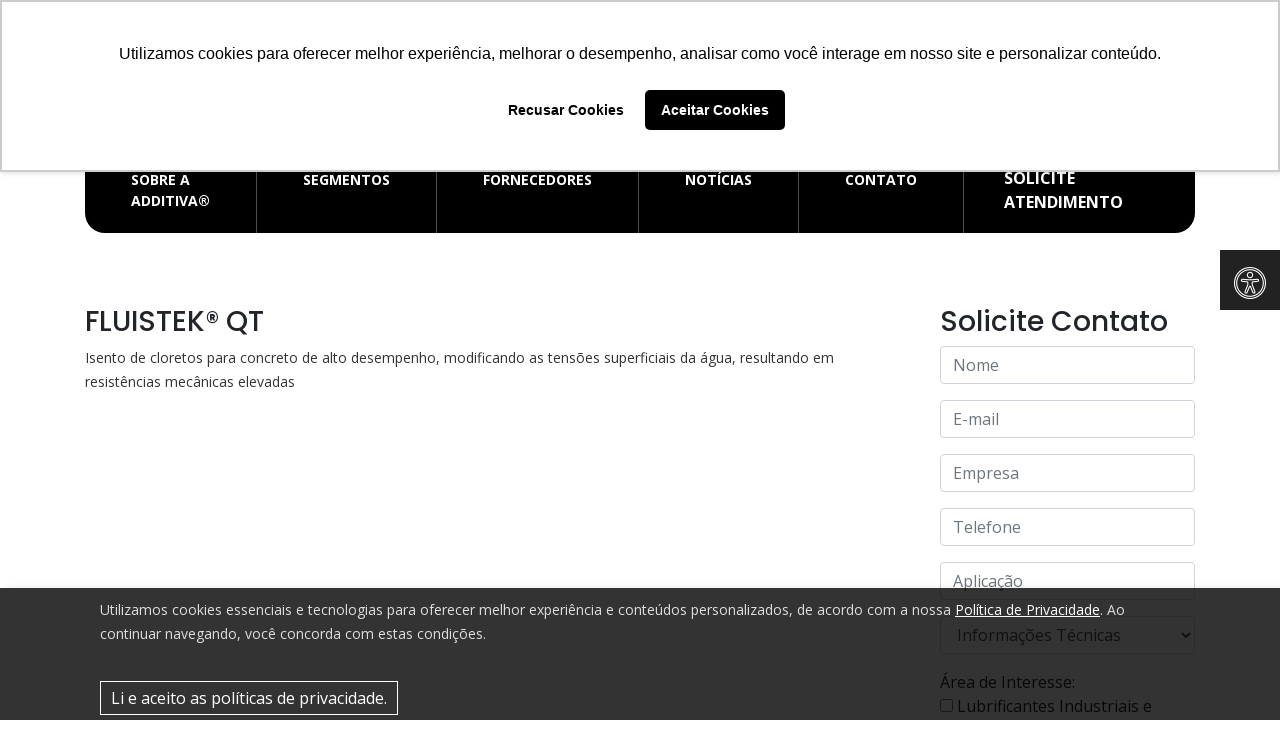

--- FILE ---
content_type: text/html; charset=UTF-8
request_url: https://www.additiva.com.br/fluistek-qt
body_size: 6559
content:
<!DOCTYPE html>
<html>
  <head>
        <meta http-equiv="Content-Language" content="pt-br" />
    <meta http-equiv="Content-Type" content="text/html; charset=utf-8" />
    <meta http-equiv="X-UA-Compatible" content="IE=edge">
    <meta name="viewport" content="width=device-width, initial-scale=1">

    <link rel="canonical" href="https://www.additiva.com.br/fluistek-qt" />
    <base href="https://www.additiva.com.br" />
    <meta name="robots" content="index, follow">

    <base href="https://www.additiva.com.br" />
    <title> FLUISTEK® QT  </title>
    <meta name="description" content="Isento de cloretos para concreto de alto desempenho, modificando as tens&otilde;es superficiais da &aacute;gua, resultando em resist&ecirc;ncias mec&acirc;nicas elevadas ">

    <meta name="HandheldFriendly" content="True">
		<meta name="MobileOptimized" content="320">
		<meta name="viewport" content="width=device-width, initial-scale=1"/>
    
    <link rel="shortcut icon" href="https://www.additiva.com.br/images/favicon.png">
          <meta property="og:image" content="/images/og.jpg">
      <meta property="og:image:type" content="image/jpeg">
      <meta property="og:image:width" content="300">
      <meta property="og:image:height" content="300">
    
    <!-- CSS -->
    <link rel="stylesheet" href="css/bootstrap.min.css">
    <link href="css/font-awesome.css" rel="stylesheet">
    <link href="css/owl.carousel.css" rel="stylesheet">
    <link rel="stylesheet" href="rs-plugin/css/settings.css">
    <link href="css/style.css?v=1.07" rel="stylesheet">
    <link rel="stylesheet" href="css/libs.css?v=2"/>
    <link rel="stylesheet" href="css/animations.css">
	
  	<!-- font -->
    <script src="https://divia.s3-accelerate.dualstack.amazonaws.com/leads.js" type="text/javascript"></script>
<meta name="facebook-domain-verification" content="96mm7m8i5uetajpu146gu7abdvnqpg" />
    <script type='text/javascript' src='https://platform-api.sharethis.com/js/sharethis.js#property=5e4411a6eac6ff0012aa57a7&product=inline-share-buttons&cms=sop' async='async'></script>
    <script type="text/javascript" async src="https://d335luupugsy2.cloudfront.net/js/loader-scripts/773f26e5-4fd8-4191-8858-3679cc91d94f-loader.js" ></script>

    <!-- <script src="https://static.elfsight.com/platform/platform.js" data-use-service-core defer></script>
    <div class="elfsight-app-fb5e8fae-9578-42f3-b99c-6dd474596657" data-elfsight-app-lazy></div> -->
    
    <!-- HTML5 shim and Respond.js for IE8 support of HTML5 elements and media queries -->
    <!-- WARNING: Respond.js doesn't work if you view the page via file:// -->
    <!--[if lt IE 9]>
      <script src="https://oss.maxcdn.com/html5shiv/3.7.2/html5shiv.min.js"></script>
      <script src="https://oss.maxcdn.com/respond/1.4.2/respond.min.js"></script>
    <![endif]-->
    <!-- Google tag (gtag.js) -->
    <script async src="https://www.googletagmanager.com/gtag/js?id=G-KLPXX64L9B"></script>
    <script>
      window.dataLayer = window.dataLayer || [];
      function gtag(){dataLayer.push(arguments);}
      gtag('js', new Date());

      gtag('config', 'G-KLPXX64L9B');
    </script>
    <!-- Global site tag (gtag.js) - Google Ads: 668491006 -->
    <script async src="https://www.googletagmanager.com/gtag/js?id=AW-668491006"></script>
    <script>
      window.dataLayer = window.dataLayer || [];
      function gtag(){dataLayer.push(arguments);}
      gtag('js', new Date());

      gtag('config', 'AW-668491006');
    </script>

  
  <style type="text/css">
    table {
      max-width: 100%;
      width: 100%;
    }
  </style>
  </head>

  <!-- script monitor -->
  <body id="box_wrapper">
    	<style type="text/css">
  @media  screen and (max-width: 990px) {
    .logo23 {
      width: 60%;
    }
    .navbar {
        background: #FFF;
        float: right;
        width: 30%;
        margin-top: -80px;
    }
    .navbar-nav {
      background-color: #dd4045;
      position: absolute;
      width: 270px;
      right: 10px;
    }
    .fa-caret-down {
      display: none !important;
    }
    .quoteWrp {
      display: none;
    }
  }
</style>
<!--Topbar Start-->
<div class="topbar-wrap desktop ls">
  <div class="container">
    <div class="row">
      <div class="col-lg-4 col-md-4">
        <p>Distribuidora de produtos químicos</p>
      </div>
      <div class="col-lg-4 col-md-4">
        <form method="POST" class="search-box" action="https://www.additiva.com.br/busca">
          <input type="hidden" name="_token" value="9jwrlzVh3afcuxzv67lbDMeCpSu9lurmUsYCmkWN" />
          <input type="text" placeholder="Buscar" name="search" class="form-control" style="float: left; width: 264px" />
          <input type="submit" class="submit-btn" value="Buscar">
        </form>
      </div>
      <div class="col-lg-4 col-md-4">
        <div class="social-media"> <span>Redes Sociais</span>
          <ul>
            <li><a href="https://www.facebook.com/additivaprodutosquimicos/"><i class="fa fa-facebook" aria-hidden="true"></i></a></li>
            <li><a href="https://www.instagram.com/additivaprodutosquimicos/"><i class="fa fa-instagram" aria-hidden="true"></i></a></li>
            <li><a href="https://www.youtube.com/channel/UCPCSho7YfZ2ZrNDTBYeWhCw?view_as=subscriber"><i class="fa fa-youtube" aria-hidden="true"></i></a></li>
            <li><a href="https://www.linkedin.com/company/additiva-produtos-qu%C3%ADmicos-ltda/"><i class="fa fa-linkedin" aria-hidden="true"></i></a></li>
          </ul>
        </div>
      </div>
    </div>
  </div>
</div>
<!--Topbar End--> 

<!--Header Start-->
<div class="header-wrap ls ">
  <div class="container">
    <div class="row">
      <div class="col-lg-2 col-md-2 col-sm-6 logo23">
        <div class="logo"><a href="https://www.additiva.com.br"><img src="images/logo.png" alt=""></a></div>
      </div>
      <div class="col-lg-10 col-md-10 desktop">
        <ul class="headInfo">
          <li>
            <div class="conInfo email"><span>Central de Atendimento</span> <a href="mailto:vendas@additiva.com.br" onclick="converMail()">vendas@additiva.com.br</a></div>
          </li>
          <li>
            <div class="conInfo phone"><span>SAC</span> <a href="tel:08000060050" onclick="convertPhone()">0800 006 0050</a></div>
          </li>
          <li>
            <div class="conInfo whatsapp"><span>Atendimento WhatsApp</span> <a href="https://api.whatsapp.com/send?l=pt_BR&phone=5551995829337" onclick="convertWhats()" target="_blank">(51) 99582-9337</a></div>
          </li>
          <li>
            <div class="conInfo phone"><span>Fale Conosco</span> <a href="tel:011912658371" onclick="convertPhone()">(11) 91265-8371</a></div>
          </li>
        </ul>
      </div>
    </div>
    <nav class="navbar navbar-expand-lg navbar-light"> <a class="navbar-brand" href="#"></a>
      <button class="navbar-toggler" type="button" data-toggle="collapse" data-target="#navbarSupportedContent" aria-controls="navbarSupportedContent" aria-expanded="false" aria-label="Toggle navigation"> <span class="navbar-toggler-icon"></span> </button>
      <div class="collapse navbar-collapse" id="navbarSupportedContent">
        <ul class="navbar-nav mr-auto">
          <li class="nav-item dropdown"><a class="nav-link" href="https://www.additiva.com.br/sobre">SOBRE A ADDITIVA®</a> <i class="fa fa-caret-down" aria-hidden="true"></i>
            <ul class="dropdown-menu">
                <li><a class="nav-link " href="https://www.additiva.com.br/sobre">Sobre</a></li>
                <li><a class="nav-link " href="https://www.additiva.com.br/associados">Associados</a></li>
                <li><a class="nav-link " href="https://www.additiva.com.br/certificacoes">Certificações</a></li>
                <li><a class="nav-link " href="https://www.additiva.com.br/conheca-a-lia">Conheça a Lia</a></li>
            </ul>
          </li>
          <li class="nav-item mobile">
            <a class="nav-link " href="https://www.additiva.com.br/conheca-a-lia">CONHEÇA A LIA</a>
          </li> 
          <li class="nav-item dropdown"><a class="nav-link" href="https://www.additiva.com.br/segmentos">SEGMENTOS</a> <i class="fa fa-caret-down" aria-hidden="true"></i>
            <ul class="dropdown-menu" style="min-width: 600px">
                              <li style="width: 50%; float: left;"> <a href="adesivos"> Adesivos </a></li>
                              <li style="width: 50%; float: left;"> <a href="agroquimicos"> Agroquímicos </a></li>
                              <li style="width: 50%; float: left;"> <a href="ceramica"> Cerâmica </a></li>
                              <li style="width: 50%; float: left;"> <a href="construcao-civil"> Construção Civil </a></li>
                              <li style="width: 50%; float: left;"> <a href="couro-e-textil"> Couro e Têxtil </a></li>
                              <li style="width: 50%; float: left;"> <a href="impressao-3d"> Impressão 3D </a></li>
                              <li style="width: 50%; float: left;"> <a href="limpeza-domestica-e-industrial"> Limpeza Doméstica e Industrial </a></li>
                              <li style="width: 50%; float: left;"> <a href="metal-working"> Metal Working </a></li>
                              <li style="width: 50%; float: left;"> <a href="oilfield-refinery"> Oilfield &amp; Refinery </a></li>
                              <li style="width: 50%; float: left;"> <a href="oleos-e-lubrificantes"> Óleos e Lubrificantes </a></li>
                              <li style="width: 50%; float: left;"> <a href="plasticos"> Plásticos </a></li>
                              <li style="width: 50%; float: left;"> <a href="polimerizacao"> Polimerização </a></li>
                              <li style="width: 50%; float: left;"> <a href="quimicos-para-papel"> Químicos para Papel </a></li>
                              <li style="width: 50%; float: left;"> <a href="solucoes-automotivas"> Soluções Automotivas </a></li>
                              <li style="width: 50%; float: left;"> <a href="tintas"> Tintas </a></li>
                              <li style="width: 50%; float: left;"> <a href="tratamento-de-aguas"> Tratamento de Águas </a></li>
                          </ul>
          </li>
          <li class="nav-item "><a class="nav-link " href="https://www.additiva.com.br/fornecedores">FORNECEDORES</a></li>
          <li class="nav-item "><a class="nav-link " href="https://www.additiva.com.br/blog">NOTÍCIAS</a></li>
          <li class="nav-item "><a class="nav-link " href="https://www.additiva.com.br/contato">CONTATO</a></li>
        </ul>
        <div class="quoteWrp"><a class="nav-link" href="#" data-toggle="modal" data-target="#modalCall"> Solicite atendimento </a></div>
      </div>
    </nav>
  </div>
</div>
<!--Header End--> 

<style type="text/css">
    .sticky_items {
        position: fixed; 
        right: 0; 
        top: 122px; 
        background-color: #dd4045; 
        width: 90px; 
        z-index: 99999; 
        color: #FFF; 
        align-items: center;        
    }

    .sticky_items .sticky {
        display: flex;
        flex-direction: column;
        justify-content: center;
        padding: 3px 12px;
        min-height: 98px;
        text-align: center;
        font-size: 11px;
        line-height: 14px;

    }
    .sticky_items .stick2 {
        border-top: 1px solid #FFF;
    }
    .sticky_items .sticky a {
        color: #FFF;
        cursor: pointer;
    }
    .sticky_items .sticky i {
        font-size: 46px;
    }
</style>

<!-- <div class="sticky_items desktop" style="">
    <div class="sticky stick2">
        <a href="https://api.whatsapp.com/send?l=pt_BR&phone=5551999837569" onclick="convertWhats()" target="_blank">
            <i class="fa fa-whatsapp" aria-hidden="true"></i><br />
            Fale com a Lia, nossa assistente virtual
        </a>
    </div>
</div> -->		
		  <!--main content start-->
     	


<!-- Inner Content Start -->
<div class="innerContent-wrap serviceWrp ls">
  <div class="container">
    <div class="row">
      <div class="col-md-9">
        <h3>FLUISTEK® QT</h3>
                <p>Isento de cloretos para concreto de alto desempenho, modificando as tens&otilde;es superficiais da &aacute;gua, resultando em resist&ecirc;ncias mec&acirc;nicas elevadas</p>
      </div>
      <div class="col-md-3">
        <h3>Solicite Contato</h3>
        <form class="form mb-md50" id="contact-form" method="post" action="https://www.additiva.com.br/contato-enviar2" novalidate>
          <input type="hidden" name="_token" value="9jwrlzVh3afcuxzv67lbDMeCpSu9lurmUsYCmkWN" />
          <input type="hidden" name="product" value="FLUISTEK® QT" />
          <div class="controls">
            <div class="row">
              <div class="col-lg-12">
                <div class="form-group has-error has-danger">
                  <input class="form-control" type="text" name="name" placeholder="Nome" >
                </div>
              </div>
              <div class="col-lg-12">
                <div class="form-group">
                  <input  class="form-control" type="email" name="email" placeholder="E-mail" >
                </div>
              </div>
              <div class="col-lg-12">
                <div class="form-group">
                  <input  class="form-control" type="text" name="company" placeholder="Empresa" >
                </div>
              </div>
              <div class="col-lg-12">
                <div class="form-group">
                  <input  class="form-control phone" type="text" name="phone" placeholder="Telefone" >
                </div>
              </div>
              <div class="col-lg-12">
                <div class="form-group">
                  <input  class="form-control" type="text" name="application" placeholder="Aplicação" >
                </div>
              </div>
              <div class="col-lg-12">
                <div class="form-group">
                  <select name="info" class="form-control" >
                    <option value="">Informações Técnicas</option>
                    <option value="FISPQ">FISPQ</option>
                    <option value="Literatura Técnica">Literatura Técnica</option>
                    <option value="Amostra">Amostra</option>
                    <option value="Condições Comerciais">Condições Comerciais</option>
                  </select>
                </div>
              </div>
              <div class="col-lg-12">
                <div class="form-group">
                  Área de Interesse:<br />
                  <input type="checkbox" name="interests[]" value="Lubrificantes Industriais e Petroquímicos" /> Lubrificantes Industriais e Petroquímicos<br />
                  <input type="checkbox" name="interests[]" value="Plásticos e Materiais de Alta Performance" /> Plásticos e Materiais de Alta Performance<br />
                  <input type="checkbox" name="interests[]" value="Químicos Gerais" /> Químicos Gerais<br />
                  <input type="checkbox" name="interests[]" value="Soluções Automotivas" /> Soluções Automotivas<br />
                  <input type="checkbox" name="interests[]" value="Tintas e Revestimentos" /> Tintas e Revestimentos<br />
                </div>
              </div>
              <div class="col-lg-12">
                <div class="form-group">
                  <textarea id="message" class="form-control" name="message" placeholder="Mensagem" rows="4"></textarea>
                </div>
              </div>
              <div class="col-lg-12">
                <div class="form-group">
                  Se você tiver dúvidas sobre como os seus dados são tratados pela ADDITIVA®, acesse nossa <a href="https://www.additiva.com.br/politica-de-privacidade">Política de Privacidade</a>
                </div>
              </div>
              <div class="col-lg-12">
                <div class="form-group">
                  <input type="checkbox" name="terms" value="1" /> Estou ciente de que os dados informados no formulário acima são necessários para que a ADDITIVA® possa responder as questões relativas ao meu contato.*</a>
                </div>
              </div>
              <div class="col-lg-12 contact-wrap">
                <div class="contact-btn">
                  <button type="submit" class="sub">ENVIAR <i class="fa fa-arrow-circle-o-right" aria-hidden="true"></i></button>
                </div>
              </div>
            </div>
          </div>
        </form>
      </div>
    </div>
  </div>
</div>
<!-- Inner Content End --> 

      <!--main content end-->

      <!--Footer Start-->
<div class="footer-wrap ls">
  <div class="container">
    <div class="row">
      <div class="col-lg-5 col-sm-12 col-xs-12">
        <p style="text-align: justify; line-height: 25px">A ADDITIVA® é uma empresa distribuidora de produtos químicos que atua em diversos segmentos industriais. Nosso portfólio é composto de produtos fabricados pelas principais empresas químicas do mundo, o que nos permite garantir qualidade e contribuir com o sucesso dos nossos clientes em quase todos os setores e estados do Brasil..</p>
      </div>
      <div class="col-lg-3 col-sm-6 offset-1  desktop">
        <h3>ACESSO RÁPIDO</h3>
        <ul class="footer-links">
          <li> <a href="https://www.additiva.com.br/sobre">A ADDITIVA®</a></li>
          <li> <a href="https://www.additiva.com.br/segmentos">SEGMENTOS</a></li>
          <li> <a href="https://www.additiva.com.br/fornecedores">FORNECEDORES</a></li>
          <li> <a href="https://www.additiva.com.br/blog">NOTÍCIAS</a></li>
          <li> <a href="https://www.additiva.com.br/politica-de-privacidade">POLÍTICA DE PRIVACIDADE</a></li>
          <li> <a href="https://www.additiva.com.br/trabalhe-conosco">TRABALHE CONOSCO</a></li>
          <li> <a href="https://www.additiva.com.br/contato">CONTATO</a></li>
        </ul>
      </div>
      <div class="col-lg-3 col-sm-6  desktop">
        <!--<h3>Endereço</h3>
                          
        <div style="color: #1c1f44"> Escritório Matriz - RS</div><br />
        <div style="color: #1c1f44"> Telefone: 0800 006 0050 </div><br />
        <div style="color: #1c1f44">Endereço: Av. Carlos Gomes, 700 - Conj. 1208&nbsp;<br> Boa Vista - Porto Alegre - RS - CEP 90480-000<br>Fone:&nbsp;(51) 3030.9100</div>-->
        <form method="POST" class="search-box" action="https://www.additiva.com.br/busca">
          <input type="hidden" name="_token" value="9jwrlzVh3afcuxzv67lbDMeCpSu9lurmUsYCmkWN" />
          <input type="text" placeholder="Buscar" name="search" class="form-control" style="float: left; width: 210px; min-height: 40px" />
          <input type="submit" class="submit-btn" value="Buscar">
        </form>
        <br style="clear: both;" />
        <div class="social-media" style="margin-top: 30px; text-align: center;">
          <ul>
            <li><a href="https://www.facebook.com/additivaprodutosquimicos/"><i class="fa fa-facebook" aria-hidden="true"></i></a></li>
            <li><a href="https://www.instagram.com/additivaprodutosquimicos/"><i class="fa fa-instagram" aria-hidden="true"></i></a></li>
            <li><a href="https://www.youtube.com/channel/UCPCSho7YfZ2ZrNDTBYeWhCw?view_as=subscriber"><i class="fa fa-youtube" aria-hidden="true"></i></a></li>
            <li><a href="https://www.linkedin.com/company/additiva-produtos-qu%C3%ADmicos-ltda/"><i class="fa fa-linkedin" aria-hidden="true"></i></a></li>
          </ul>
        </div>
        <br style="clear: both;" />
        <div class="row">
          <div class="col-md-8" style="padding: 0"><img src="images/logo.png" alt=""></div>
          <div class="col-md-4 desktop"><img src="images/prodir.png"  alt=""></div>
          <div class="col-md-12"><img src="images/gptw-2025.png" style="max-width: 150px;"  alt=""></div>
        </div>
      </div>
    </div>
  </div>
</div>
<!--Footer Start--> 

<!--Copyright Start-->
<div class="copyright-wrap" style=" background: #000">
  <div class="container">
    <div class="row">
      <div class="col-md-10">
        <div class="copyright" style="text-align: left; color: #FFF; padding-top: 10px">2026 Todos os Direitos Reservados - ADDITIVA® Produtos Químicos.</div>
      </div>
      <div class="col-md-2">
        <div class="divia">
          <a href="http://www.divia.com.br" title="Agência de Marketing Digital" target="_blank"><img src="/images/divia-black.gif" style="height: 40px" alt="Agência de Marketing Digital"></a>
        </div>
      </div>
    </div>
  </div>
</div>
<!--Copyright End--> 



    <div class="modal fade ls" id="modalCall" tabindex="-1" role="dialog" aria-labelledby="exampleModalLabel" aria-hidden="true">
      <div class="modal-dialog modal-md" role="document">
        <div class="modal-content">
          <div class="modal-body">
            <p>Informe seus dados que entraremos em contato assim que possível.</p>
            <form method="POST" action="https://www.additiva.com.br/contato-enviar" >
              <input type="hidden" name="_token" value="9jwrlzVh3afcuxzv67lbDMeCpSu9lurmUsYCmkWN" />
              <div class="form-group">
                <input type="text" class="form-control" id="name" placeholder="Nome" name="name" style="margin-bottom: 0" />
              </div>
              <div class="form-group">
                <input type="text" class="form-control" id="email" placeholder="E-mail" name="email" style="margin-bottom: 0" />
              </div>
              <div class="form-group">
                <input type="text" class="form-control phone" id="phone" placeholder="Telefone" name="phone" style="margin-bottom: 0" />
              </div>
              <div class="form-group">
                <input type="text" class="form-control" id="company" placeholder="Empresa" name="company" style="margin-bottom: 0" />
              </div>
              <div class="form-group">
                <select class="form-control" name="contact_by">
                  <option value="0">Favor contatar por:</option>
                  <option value="Telefone">Telefone</option>
                  <option value="E-mail">E-mail</option>
                  <option value="WhatsApp">WhatsApp</option>
                </select>
              </div>
              <div class="form-group">
                <select class="form-control" name="contact_time">
                  <option value="0">Horário de Atendimento:</option>
                  <option value="Manhã">Manhã (08h-12h)</option>
                  <option value="Tarde">Tarde (14h-18h)</option>
                  <option value="Noite">Noite (18h-20h)</option>
                </select>
              </div>
              <div class="form-group">
                Área de Interesse:<br />
                <input type="checkbox" name="interests[]" value="Lubrificantes Industriais e Petroquímicos" /> Lubrificantes Industriais e Petroquímicos<br />
                <input type="checkbox" name="interests[]" value="Plásticos e Materiais de Alta Performance" /> Plásticos e Materiais de Alta Performance<br />
                <input type="checkbox" name="interests[]" value="Químicos Gerais" /> Químicos Gerais<br />
                <input type="checkbox" name="interests[]" value="Soluções Automotivas" /> Soluções Automotivas<br />
                <input type="checkbox" name="interests[]" value="Tintas e Revestimentos" /> Tintas e Revestimentos<br />
              </div>
              <textarea class="form-control" name="message" placeholder="Mensagem"></textarea>
              <div class="form-group">
                Se você tiver dúvidas sobre como os seus dados são tratados pela ADDITIVA®, acesse nossa <a href="https://www.additiva.com.br/politica-de-privacidade">Política de Privacidade</a>
              </div>
              <div class="form-group">
                <input type="checkbox" name="terms" value="1" /> Estou ciente de que os dados informados no formulário acima são necessários para que a ADDITIVA® possa responder as questões relativas ao meu contato.*</a>
              </div>
          </div>
          <div class="modal-footer">
            <button type="button" class="btn btn-secondary" data-dismiss="modal">Fechar</button>
            <button type="submit" class="btn btn-primary">Enviar</button>
            </form>
          </div>
        </div>
      </div>
    </div>
            <div class="d-mobile">
          <div class="d-phone">
              <a href="tel:08000060050" onclick="convertPhone()"><i class="fa fa-phone" aria-hidden="true"></i> Clique para Ligar</a>            
          </div>
          <div class="d-whats">
              <a href="https://api.whatsapp.com/send?l=pt_BR&phone=5551995829337" onclick="convertWhats()" target="_blank"><i class="fa fa-whatsapp" aria-hidden="true"></i> Fale por WhatsApp</a>
          </div>
      </div>

      <div class="policy" id="policy">
        <div class="container">
          <div class="col-md-12">
            <p style="color: #d5d5d5">Utilizamos cookies essenciais e tecnologias para oferecer melhor experiência e conteúdos personalizados, de acordo com a nossa <a href="https://www.additiva.com.br/politica-de-privacidade">Política de Privacidade</a>. Ao continuar navegando, você concorda com estas condições.</p>
            <br />
            <a class="policy_btn" onclick="lgpd()"> Li e aceito as políticas de privacidade.</a>
          </div>
        </div>
      </div>
      <!-- Optional JavaScript --> 
      <!-- jQuery first, then Popper.js, then Bootstrap JS --> 
      <script src="js/jquery-3.4.1.min.js"></script> 
      <script src="js/popper.min.js"></script> 
      <script src="js/bootstrap.min.js"></script> 
      <!-- Include all compiled plugins (below), or include individual files owl.carousel.jsas needed --> 
      <script src="js/bootstrap.min.js"></script> 
      <!-- <script src="rs-plugin/js/jquery.themepunch.tools.min.js"></script> 
      <script src="rs-plugin/js/jquery.themepunch.revolution.min.js"></script>  -->
      <!-- general script file --> 
      <script src="js/owl.carousel.js"></script> 
      <script src="js/script.js"></script>
      <script src="js/libs.js?v=2" type="text/javascript"></script>
      
      
      
            <script src="js/switcher.js?v=1.02"></script>
      
      <script type="text/javascript">
          function convertPhone() {
            gtag('event', 'telefone');
            gtag('event', 'conversion', {
              'send_to': 'AW-668491006/WXFQCOXNl8sBEP654b4C'
            });
          }
          function convertWhats() {
            gtag('event', 'whatsapp');
            gtag('event', 'conversion', {
              'send_to': 'AW-668491006/AbvhCKTwissBEP654b4C'
            });
            $.ajax({
              type    : 'GET',
              url     : '/conversao-evento-5'
            });
          }
      </script>
      <!--Start of Tawk.to Script-->
      <script type="text/javascript">
      var Tawk_API=Tawk_API||{}, Tawk_LoadStart=new Date();
      (function(){
      var s1=document.createElement("script"),s0=document.getElementsByTagName("script")[0];
      s1.async=true;
      s1.src='https://embed.tawk.to/5e4d3fb0a89cda5a1886dafb/default';
      s1.charset='UTF-8';
      s1.setAttribute('crossorigin','*');
      s0.parentNode.insertBefore(s1,s0);
      })();
      </script>
      <!--End of Tawk.to Script-->
    
  </body>
</html>

--- FILE ---
content_type: application/javascript
request_url: https://www.additiva.com.br/js/script.js
body_size: 589
content:
(function($) {
    "use strict";
    /* ================ Revolution Slider. ================ */
    if ($('.tp-banner').length > 0) {
        $('.tp-banner').show().revolution({
            delay: 6000,
            startheight: 550,
            startwidth: 1140,
            hideThumbs: 1000,
            navigationType: 'none',
            touchenabled: 'on',
            onHoverStop: 'on',
            navOffsetHorizontal: 0,
            navOffsetVertical: 0,
            dottedOverlay: 'none',
            fullWidth: 'on'
        });
    }
    if ($('.tp-banner-full').length > 0) {
        $('.tp-banner-full').show().revolution({
            delay: 6000,
            hideThumbs: 1000,
            navigationType: 'none',
            touchenabled: 'on',
            onHoverStop: 'on',
            navOffsetHorizontal: 0,
            navOffsetVertical: 0,
            dottedOverlay: 'none',
            fullScreen: 'on'
        });
    }

/* ================ FAQs ================ */
$('.fa-caret-down').on('click', function(e){
      e.preventDefault();
      $(this).next().slideToggle('');
  });

    /* ================ testimonials ================ */
    $(document).ready(function() {
        $(".owl-carousel1").owlCarousel({
            loop: true,
            margin: 10,
            nav: false,
			autoplay: true,
            autoplayTimeout: 3000,
			autoplayHoverPause: true,
            responsiveClass: true,
            responsive: {
                0: {
                    items: 1,
                    nav: true
                },
                700: {
                    items: 1,
                    nav: false
                },
                1170: {
                    items: 2,
                    nav: true,
                    loop: true
                }
            }
        });

        $(".owl-carousel2").owlCarousel({
            loop: true,
            margin: 10,
            navigation: true,
            nav: true,
            dots: false,
            navText: [
                "<i class='icon-chevron-left icon-white'><</i>",
                "<i class='icon-chevron-right icon-white'>></i>"],
            navClass: ['owl-prev', 'owl-next'],
            navElement: false,
            autoplay: true,
            autoplayTimeout: 3000,
            autoplayHoverPause: true,
            responsiveClass: true,
            responsive: {
                0: {
                    items: 1,
                    nav: true
                },
                700: {
                    items: 2,
                    nav: false
                },
                1170: {
                    items: 3,
                    nav: false,
                    loop: true
                }
            }
        });
    });

  })(jQuery);

--- FILE ---
content_type: application/javascript
request_url: https://divia.s3-accelerate.dualstack.amazonaws.com/leads.js
body_size: 2239
content:
var Divia=function(){};Divia.prototype.setCookie=function(i,t,e){var a="";if(e){var o=new Date;o.setTime(o.getTime()+24*e*36e5),a="; expires="+o.toUTCString()}document.cookie=i+"="+t+a+"; path=/"},Divia.prototype.getCookie=function(i){for(var t=i+"=",e=document.cookie.split(";"),a=0;a<e.length;a++){for(var o=e[a];" "===o.charAt(0);)o=o.substring(1,o.length);if(0===o.indexOf(t))return o.substring(t.length,o.length)}return null},Divia.prototype.getParam=function(i){return new URL(window.location.href).searchParams.get(i)},Divia.prototype.getMidia=function(){var i=this.getParam("midia");if(i&&""!==i)return i;var t=this.getParam("utm_source");if(t&&""!==t)return t;var e=document.referrer;return e.match("bing.com")?"bing":e.match("google.com")||e.match("yahoo.com")?"organic":e.match("facebook.com")||e.match("fb.com")?"facebook":e.match("instagram.com")?"instagram":e.match("olx.com")?"olx":e.match("youtube.com")?"youtube":e.match("twitter.com")?"twitter":e.match("chatgpt")?"chatgpt":e.length>5?"referrer":"direct"},Divia.prototype.getKeyword=function(){return this.getParam("keyword")||this.getParam("utm_term")||""},Divia.prototype.getAd=function(){return this.getParam("ad")||this.getParam("utm_content")||""},Divia.prototype.getMedium=function(){return this.getParam("utm_medium")||""},Divia.prototype.getCampaign=function(){return this.getParam("utm_campaign")||""},Divia.prototype.getGclid=function(){return this.getParam("gclid")||""},Divia.prototype.getFbc=function(){return this.getCookie("_fbc")||""},Divia.prototype.getFbp=function(){return this.getCookie("_fbp")||""};var divia=new Divia,url=new URL(window.location.href),force_midia=url.searchParams.get("midia"),midia=divia.getCookie("divia_midia");midia&&null===force_midia&&!url.searchParams.has("utm_source")||(divia.setCookie("divia_midia",divia.getMidia(),7),divia.setCookie("divia_keyword",divia.getKeyword(),7),divia.setCookie("divia_ad",divia.getAd(),7),divia.setCookie("divia_medium",divia.getMedium(),7),divia.setCookie("divia_campaign",divia.getCampaign(),7),divia.setCookie("divia_gclid",divia.getGclid(),7),divia.setCookie("divia_referrer",document.referrer,7),divia.setCookie("divia_fbc",divia.getFbc(),7),divia.setCookie("divia_fbp",divia.getFbp(),7));

--- FILE ---
content_type: application/javascript
request_url: https://www.additiva.com.br/js/switcher.js?v=1.02
body_size: 2165
content:
//switcher
/////////////////////////////////////////////
//DELETE FOLLOWING CODE TO DISABLE SWITCHER//
/////////////////////////////////////////////
jQuery(document).ready(function(){

window.patternClasses = [];

var deleteAllCookiesHTML = '';
if (jQuery.cookie) {
	//console.log(jQuery.cookie);
	if(!jQuery.isEmptyObject( jQuery.cookie() )) {
		deleteAllCookiesHTML = '<span class="rt-icon2-delete-outline" data-toggle="tooltip" data-placement="top" title="Limpar todas configurações"></span>';
	}
}
		
var switcherHTML = '<div id="switcher">';
		switcherHTML +=    '<div class="color_switcher_header"><h4>Acessibilidade</h4>';
		switcherHTML +=    		'<span class="rt-icon2-acessibilidade"><img src="images/icn-acessibilidade.png" /></span>';
		switcherHTML +=    		deleteAllCookiesHTML;
		switcherHTML +=    '</div>';
		switcherHTML +=    '<div id="switcher_accent_color">';
		switcherHTML +=    		'<p>Tamanho da Fonte:</p>';
		switcherHTML +=    		'<ul id="switcher-colors" class="list-inline">';
		switcherHTML +=        		'<li>';
		switcherHTML +=            		'<a href="#" data-font="2" class="color1"><img src="images/lupa-aumentar.png" /></a>';
		switcherHTML +=        		'</li>';
		switcherHTML +=        		'<li>';
		switcherHTML +=            		'<a href="#" data-font="-2" class="color2"><img src="images/lupa-diminuir.png" /></a>';
		switcherHTML +=        		'</li>';
		switcherHTML +=    		'</ul>';
		switcherHTML +=    	'</div>';
		switcherHTML +=    '<div id="switcher_color_scheme">';
		switcherHTML +=    		'<p>Modo Claro / Escuro:</p>';
		switcherHTML +=    		'<ul id="switcher-version" class="list-inline">';
		switcherHTML +=        		'<li class="active">';
		switcherHTML +=            		'<a href="#" data-color="light" class="light">Claro</a>';
		switcherHTML +=        		'</li>';
		switcherHTML +=        		'<li>';
		switcherHTML +=            		'<a href="#" data-color="dark" class="dark">Escuro</a>';
		switcherHTML +=        		'</li>';
		switcherHTML +=    		'</ul>';
		switcherHTML +=    '</div>';
		

		jQuery('body').append(switcherHTML);

		//switcher toggle
        jQuery('#switcher span[class="rt-icon2-acessibilidade"]').on('click', function(){
            jQuery('#switcher').toggleClass('active');
        });
        jQuery('body').on('click', function( e ) {
			if ( !jQuery(e.target).closest('#switcher').length ) {
				jQuery('#switcher').removeClass('active');
			}
		});
		
		//switcher reset all styles
        jQuery('#switcher span[class="rt-icon2-delete-outline"]').on('click', function(){
            cookieClass.deleteAllCookies();
        });


        //color switcher
        jQuery('#switcher-colors a').on('click', switcherClass.switchFontScheme);
        
        if (cookieClass.returnTrueOrFalseCookie('fontScheme')) {
			var size = console.log(cookieClass.getCookieValue('fontScheme'));;
			
        	//console.log(cookieClass.getCookieValue('fontScheme'));
        	//jQuery(this).data('font',30);
        	//console.log(cookieClass.getCookieValue('fontScheme'));
        	//jQuery('#switcher-colors a.color3').data('font',cookieClass.getCookieValue('fontScheme'));
        	//jQuery('#switcher-colors a.color3').trigger('click');
        	//jQuery('#switcher-colors a').on('click', cookieClass.getCookieValue('fontScheme'));
        }

		//version switcher
        jQuery('#switcher-version a').on('click', switcherClass.switchDarkLight);


        //if cookie set - changing color scheme
        if (cookieClass.returnTrueOrFalseCookie('colorScheme')) {
        	console.log(cookieClass.getCookieValue('colorScheme'));
        	//jQuery('#switcher-version a[data-color="' + cookieClass.getCookieValue('colorScheme') + '"]').trigger('click');
        	jQuery('#switcher-version .'+ cookieClass.getCookieValue('colorScheme')).trigger('click');
        }


        //if cookie set - changing to dark version
        if (cookieClass.returnTrueOrFalseCookie('dark')) {
        	////cookieClass.toggleTrueOrFalseCookie('dark');
        	jQuery('#switcher-version .dark').trigger('click');
        }
});

var cookieClass = {
	deleteAllCookies: function () {
		if (jQuery.cookie) {
			jQuery.each(jQuery.cookie(), function(key, value) {
				jQuery.removeCookie(key);
				location.reload();
			});
		} else {
			return false;
		}
	},
	deleteCookie: function (cookieName) {
		if (jQuery.cookie) {
			jQuery.removeCookie(cookieName);
		} else {
			return false;
		}
	},
	setCookieValue: function (cookieName, cookieValue) {
		if (jQuery.cookie) {
			jQuery.cookie(cookieName, cookieValue);
		} else {
			return false;
		}
	},
	getCookieValue: function (cookieName) {
		if (jQuery.cookie) {
			return jQuery.cookie(cookieName);
		} else {
			return false;
		}
	},
	toggleTrueOrFalseCookie: function(cookieName) {
		if (jQuery.cookie) {
			if(!jQuery.cookie(cookieName) || jQuery.cookie(cookieName) == '0') {
				jQuery.cookie(cookieName, '1');
				return true;
				
			} else {
				jQuery.cookie(cookieName, '0');
				return true;
			}
		} else {
			return false;
		}
		
	},
	returnTrueOrFalseCookie: function( cookieName ) {
		if (jQuery.cookie) {
			cookieName = jQuery.cookie( cookieName );
			switch ( cookieName ) {
				case '0':
					return false;
					break;
				case 0:
					return false;
					break;
				case false:
					return false;
					break;
				case undefined:
					return false;
					break;
				case null:
					return false;
					break;
				default:
					return true;
					break;
			}
		} else {
			return false;
		}
	},
	setCookieToFalse: function(cookieName) {
		if (jQuery.cookie) {
				jQuery.cookie(cookieName, '0');
		} else {
			return false;
		}
		
	}
}

var switcherClass = {
	
	switchFontScheme: function ( e ) {
		e.preventDefault();
	    e.stopPropagation();
		var min = 8;
		var max = 28;
		var delta = jQuery(this).data('font');
	    /*jQuery('.color-switcher-link').each(function(){
	    	var $thisLink = jQuery(this);
	    	var newHref = $thisLink.attr('href').replace(/[1-9]*(\.css)/, color + '.css');
	    	$thisLink.attr('href', newHref);
	    });*/
	    var tags = document.querySelectorAll('p,h1,h2,h3,h4,a');
		for (i = 0; i < tags.length; i++) {
			if (tags[i].style.fontSize) {
		  		var s = parseInt(tags[i].style.fontSize.replace("px", ""));
			} else {
				//console.log(tags[i]);
				var s = jQuery(tags[i]).css("fontSize");
				var s = parseInt(s.replace("px", ""));
				//var s = tags[i].css("fontSize");
				if(s==null) var s = 16;
			} if (s != max) {
		  		s += delta;
			}
			tags[i].style.fontSize = s + "px";
		}
		console.log(s);
	    cookieClass.setCookieValue('fontScheme', s);
	    //console.log(s);
	},

	switchDarkLight: function ( e ) {
	    e.preventDefault();
	    e.stopPropagation();
	    if (jQuery(this).parent().hasClass("active")) {
	    	return;
	    }
	    jQuery("#switcher-version").find("li").toggleClass("active");

		jQuery("#box_wrapper > *").each(function() {
    		//sections to ignore light-dark switch 
    		var $thisSection = jQuery(this);
			if (
				   $thisSection.hasClass('page_header_side') 
				// || $thisSection.hasClass('page_topline') 
				//|| $thisSection.hasClass('page_footer') 
				|| $thisSection.hasClass('page_subscribe') 
				|| $thisSection.hasClass('page_partners_carousel') 
				|| $thisSection.hasClass('page_breadcrumbs') 
				|| $thisSection.hasClass('page_copyright') 
				|| $thisSection.hasClass('intro_section') 
				|| $thisSection.hasClass("gradient")
				|| $thisSection.hasClass("section_bottom_overlap")
				|| $thisSection.hasClass("background_cover")
				|| $thisSection.hasClass("cs")
				|| ($thisSection.attr("id") == "featured")
			) {
				return;
			}
			
			if($thisSection.hasClass("ls")) {
				$thisSection.toggleClass("ls ds");
			} else if($thisSection.hasClass("ds")) {
				$thisSection.toggleClass("ds ls");
			}


		});

		var color = jQuery(this).data('color');
		if(color=='light') {
			$('#logo-topo').attr('src', 'images/logo.png');
	    	cookieClass.setCookieValue('colorScheme', 'light');
	    	$('#icn-atendimento').attr('src', 'images/icn-atendimento-black.png');
	    	$('#icn-perfomance').attr('src', 'images/icn-perfomance-black.png');
	    	$('#icn-mensagem').attr('src', 'images/icn-mensagem-black.png');
		} else {
			$('#logo-topo').attr('src', 'images/logo2.png');
			cookieClass.setCookieValue('colorScheme', 'dark');
	    	$('#icn-atendimento').attr('src', 'images/icn-atendimento-white.png');
	    	$('#icn-perfomance').attr('src', 'images/icn-perfomance-white.png');
	    	$('#icn-mensagem').attr('src', 'images/icn-mensagem-white.png');
		}

		jQuery(".page_header, .page_header_wrapper").each(function() {
			//sections to ignore light-dark switch
    		var $thisHeader = jQuery(this);
			if (
				//for dashboard
				$thisHeader.hasClass('header_darkblue') 
			) {
				return;
			}
			if($thisHeader.hasClass("header_white")) {
				$thisHeader.toggleClass("header_white header_darkgrey");
			} else if($thisHeader.hasClass("header_darkgrey")) {
				$thisHeader.toggleClass("header_white header_darkgrey");
			}
		});

	    //cookieClass.toggleTrueOrFalseCookie('light');
	}
}